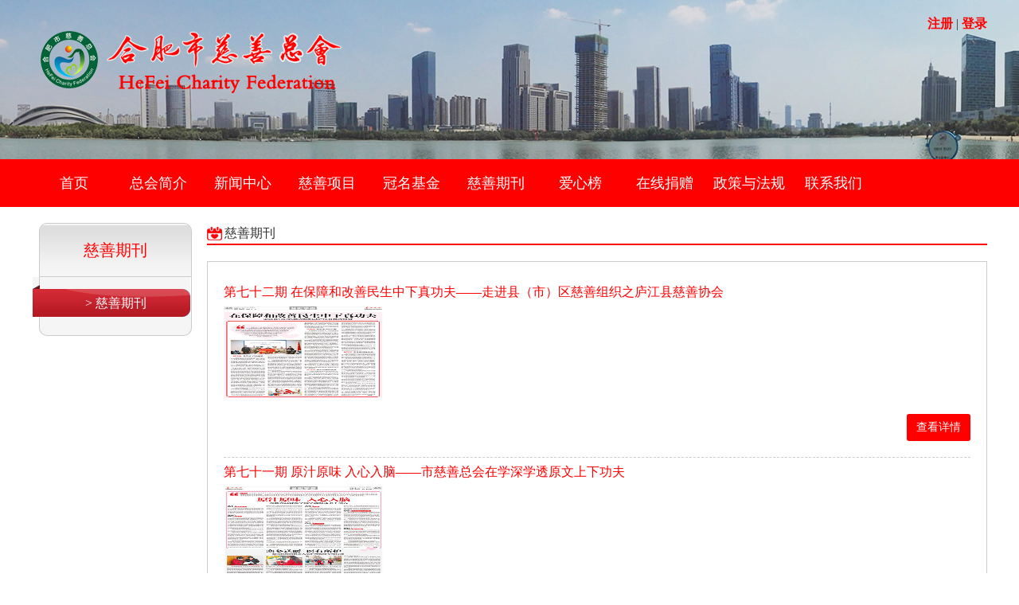

--- FILE ---
content_type: text/html; charset=utf-8
request_url: http://hfcszh.com/Ebook
body_size: 2983
content:
<!DOCTYPE html>
<html>
	<head>
		<title>慈善期刊 -合肥市慈善总会</title>
		<meta charset="utf-8" />
		<meta http-equiv="X-UA-Compatible" content="IE=EDGE" />
		<link rel="stylesheet" type="text/css" href="/Public/home/css/style.css" />
		<script src="/Public/home/js/jquery-3.1.0.min.js"></script>
		<script src="/Public/home/js/html5.js"></script>
	</head>
	<body>
		<!--头部开始-->
		<!--头部开始-->
<div class="head_bg">
	<ul style="position:relative;">
		<li></li>
		<li style="position:absolute;right:40px;top:130px;width:400px;height:43px;"><embed width="400" height="60" src="/Public/home/images/pfimg.swf" wmode="transparent"></embed></li>
		<li>

        	<a href="/user/register">注册</a> |	<a href="/user/login">登录</a>		</li>
	</ul>
</div>

<nav id="hf_nav">
	<ul>

		<li><a href="/">首页</a></li>

		<li>
			<a href="/About">总会简介</a>

			<!--ul class="last_ul">
				<li><a href="">关于我们</a></li>
				<li><a href="">组织架构</a></li>
			</ul-->

		</li>

		<li>
			<a href="/Newslist">新闻中心</a>

			<!--ul class="last_ul">
				<li><a href="">慈善新闻</a></li>
				<li><a href="">慈善公告</a></li>
				<li><a href="">慈善文件</a></li>
			</ul-->

		</li>

		<li><a href="/projectlist">慈善项目</a></li>

		<li><a href="/Publicfundlist">冠名基金</a></li>
        
        <li><a href="/Ebook">慈善期刊</a></li>

		<li><a href="/Publicity">爱心榜</a></li>

		<li><a href="/Donation/confirmdonation/?proid=1&dtype=1">在线捐赠</a></li>

		<li><a href="/Zhengcefg">政策与法规</a></li>

		<li><a href="/Contactus">联系我们</a></li>
		
		<!--<li><a href="/Message">在线留言</a></li>-->

	</ul>
</nav>
<script>


	$(function(){
		var n=0;
		//导航栏目背景色
		$("#hf_nav>ul>li").mouseenter(function(){
			n = $(this).index();
			$("#hf_nav>ul>li").eq(n).addClass("nav_li_bg").siblings().removeClass("nav_li_bg");
		}).mouseleave(function(){
			$(this).removeClass("nav_li_bg");
		});
		/*
		 //导航二级菜单显示影藏
		 $("#hf_nav>ul>li").mouseenter(function(){
		 if(n==1){
		 $(".last_ul",this).stop(false,false).slideDown(300);
		 };
		 if(n==2){
		 $(".last_ul",this).stop(false,false).slideDown(300);
		 };
		 }).mouseleave(function(){
		 $(".last_ul").stop(false,false).slideUp(300);
		 });
		 */
	});


</script>
<!--头部结束-->
		<!--头部结束-->
	
	<!--慈善项目-->	
	<div class="project">
			<div class="left">
				<ul>
					<li><p>慈善期刊</p></li>
					<li class="left_bg"><a href="/ebook/index/?classid=122"><p class="left_p"> > 慈善期刊</p></a></li>
					<li><p></p></li>
				</ul>
			</div>
			
			<div class="project_right newslist_right">
				<div class="not">
					<h1>慈善期刊</h1>
					<ul>

						
						<li>
							<h2><a href="/ebook/details/?id=516&classid=122">第七十二期 在保障和改善民生中下真功夫——走进县（市）区慈善组织之庐江县慈善协会</a></h2>
							<div class="project_img">
<div><a href="/ebook/details/?id=516&classid=122"><img src="/upload/20230216/63edda3b42f56.jpg" width="200" height="115" /></a></div>                                
								<div >
									<p></p>
								</div>
							</div>
							<div><a href="/ebook/details/?id=516&classid=122" class="get">查看详情</a></div>
						</li><li>
							<h2><a href="/ebook/details/?id=515&classid=122">第七十一期 原汁原味 入心入脑——市慈善总会在学深学透原文上下功夫</a></h2>
							<div class="project_img">
<div><a href="/ebook/details/?id=515&classid=122"><img src="/upload/20230216/63edd91338eb9.jpg" width="200" height="115" /></a></div>                                
								<div >
									<p></p>
								</div>
							</div>
							<div><a href="/ebook/details/?id=515&classid=122" class="get">查看详情</a></div>
						</li><li>
							<h2><a href="/ebook/details/?id=514&classid=122">第七十期 在中国式现代化实践中彰显善力量——合肥市慈善总会学习贯彻党的二十大精神</a></h2>
							<div class="project_img">
<div><a href="/ebook/details/?id=514&classid=122"><img src="/upload/20230214/63ead75041e24.jpg" width="200" height="115" /></a></div>                                
								<div >
									<p></p>
								</div>
							</div>
							<div><a href="/ebook/details/?id=514&classid=122" class="get">查看详情</a></div>
						</li><li>
							<h2><a href="/ebook/details/?id=513&classid=122">第六十九期 “志愿红”绘就疫情防控温暖底色——合肥市社会组织助力防疫纪实</a></h2>
							<div class="project_img">
<div><a href="/ebook/details/?id=513&classid=122"><img src="/upload/20230214/63ead626aecf8.jpg" width="200" height="115" /></a></div>                                
								<div >
									<p></p>
								</div>
							</div>
							<div><a href="/ebook/details/?id=513&classid=122" class="get">查看详情</a></div>
						</li><li>
							<h2><a href="/ebook/details/?id=512&classid=122">第六十八期  “桥”上风景更无限——走进项贤东的爱心舞台</a></h2>
							<div class="project_img">
<div><a href="/ebook/details/?id=512&classid=122"><img src="/upload/20230214/63ead5901d580.jpg" width="200" height="115" /></a></div>                                
								<div >
									<p></p>
								</div>
							</div>
							<div><a href="/ebook/details/?id=512&classid=122" class="get">查看详情</a></div>
						</li><li>
							<h2><a href="/ebook/details/?id=511&classid=122">第六十七期 公益让人生更精彩——诠释崔晓萍的援手情怀</a></h2>
							<div class="project_img">
<div><a href="/ebook/details/?id=511&classid=122"><img src="/upload/20230209/63e4565a596e9.jpg" width="200" height="115" /></a></div>                                
								<div >
									<p></p>
								</div>
							</div>
							<div><a href="/ebook/details/?id=511&classid=122" class="get">查看详情</a></div>
						</li><li>
							<h2><a href="/ebook/details/?id=510&classid=122">第六十六期 行善，每天都是新起点——解读吴延龄的慈心善举</a></h2>
							<div class="project_img">
<div><a href="/ebook/details/?id=510&classid=122"><img src="/upload/20230209/63e4566681fed.jpg" width="200" height="115" /></a></div>                                
								<div >
									<p></p>
								</div>
							</div>
							<div><a href="/ebook/details/?id=510&classid=122" class="get">查看详情</a></div>
						</li><li>
							<h2><a href="/ebook/details/?id=509&classid=122">第六十五期 携手做慈善 传播真善美——合肥市中华慈善日主题活动多姿多彩</a></h2>
							<div class="project_img">
<div><a href="/ebook/details/?id=509&classid=122"><img src="/upload/20230209/63e45671735e3.jpg" width="200" height="115" /></a></div>                                
								<div >
									<p></p>
								</div>
							</div>
							<div><a href="/ebook/details/?id=509&classid=122" class="get">查看详情</a></div>
						</li>

						<div class="page"><div>  <span class="current">1</span><a class="num" href="/index.php?m=&c=Ebook&a=index&p=2">2</a><a class="num" href="/index.php?m=&c=Ebook&a=index&p=3">3</a><a class="num" href="/index.php?m=&c=Ebook&a=index&p=4">4</a><a class="num" href="/index.php?m=&c=Ebook&a=index&p=5">5</a><a class="num" href="/index.php?m=&c=Ebook&a=index&p=6">6</a><a class="num" href="/index.php?m=&c=Ebook&a=index&p=7">7</a><a class="num" href="/index.php?m=&c=Ebook&a=index&p=8">8</a><a class="num" href="/index.php?m=&c=Ebook&a=index&p=9">9</a><a class="num" href="/index.php?m=&c=Ebook&a=index&p=10">10</a> <a class="next" href="/index.php?m=&c=Ebook&a=index&p=2">下一页</a> </div></div>
					</ul>
				</div>

			</div>
	</div>	
	<!--慈善项目-->
	
	<!--页脚开始-->
	<!--页脚开始-->
<style>
td a{
font-size:16px;
color:#333
}
</style>
<footer>
	<div align="center" style=" padding-top:20px">
		<table width="1200" height="108" border="0" align="center" cellpadding="0" cellspacing="0">
		  <tr>
		    <td width="1022">友情链接：
            <a href="http://cszh.mca.gov.cn/" target="_balnk">中华慈善总会</a> | 
            <a href="http://www.hefei.gov.cn/index.html" target="_balnk">中国合肥</a> | 
            <a href="http://www.mca.gov.cn/" target="_balnk">中国民政部</a> | 
            <a href="http://www.redcross.org.cn/" target="_balnk">中国红十字会</a> | 
            <a href="http://www.ahmz.gov.cn/" target="_balnk">安徽省民政厅</a> | 
            <a href="http://www.96399.org/" target="_balnk">安徽省红十字会</a> | 
            <a href="http://smzj.hefei.gov.cn/" target="_balnk">合肥市民政局</a>
            </td>
		    <td width="162" rowspan="3"><img src="/Public/images/qr.png" width="100px" height="100px"/></td>
	      </tr>
		  <tr>
		    <td>Copyright ?2009 合肥市慈善总会 Inc. All Rights Reserved.</td>
	      </tr>
		  <tr>
		    <td>
            地址：合肥市寿春路232号（原市民政局）3楼 | 邮箱：hefeicishan@163.com | 联系电话：0551-62656737
            <br /><a href="https://beian.miit.gov.cn" target="_balnk">备案号：皖ICP备19020128号-1 </a>
            </td>
	      </tr>
	  </table>
		<p>&nbsp;</p>
	</div>
</footer>
<!--页脚结束-->
	<!--页脚结束-->
	</body>
</html>

--- FILE ---
content_type: text/css
request_url: http://hfcszh.com/Public/home/css/style.css
body_size: 6687
content:
@charset "utf-8";

/*global*/
* {margin:0;padding:0;font-family:"Microsoft Yahei";}
li {list-style:none;}
a {text-decoration:none;color:#333;font-size:12px;}
img {display:block;}

/*public*/
	/*page*/
	.newslist_right ul li:last-child {text-align:right;margin-top:20px;overflow:visible;}
	.newslist_right ul li:last-child span {padding:5px 10px;border:1px solid #ccc;}
	.newslist_right ul li:last-child span a {line-height:30px;display:inline-block;}

/*head*/
.head_bg {background:url(../images/head/head_bg.jpg) no-repeat center;width:100%;overflow:hidden;}
.head_bg>ul {width:1200px;overflow:hidden;margin:auto;height:200px;}
.head_bg>ul>li {float:left;}
.head_bg>ul>li:first-child {background:url(../images/head/logo.png) no-repeat center;width:600px;height:200px;}
.head_bg>ul>li:last-child {color:#333;font-size:16px;margin-top:20px;text-align:right;width:600px;}
.head_bg>ul>li:last-child>a {color:red;font-weight:bold;font-size:16px;}
.head_bg>ul>li:last-child>a:hover {text-decoration:underline;}

/*nav*/
nav {width:100%;background-color:red;}
nav>ul {width:1200px;margin:auto;overflow:hidden;}
nav>ul>li {float:left;width:106px;text-align:center;}
nav>ul>li a {color:white;line-height:60px;font-size:18px;display:block;}
.nav_li_bg {background-color:#d20000;}
.last_ul {display:none;position:absolute;background-color:#d20000;width:130px;}
.last_ul a:hover {background-color:red;}

/*index*/
	/*新闻中*/
.index_news {width:1200px;margin:20px auto;overflow:hidden;}
.index_news_left {width:760px;float:left;overflow:hidden;}
.index_news_right {width:400px;float:right;}
.index_p {color:red;font-size:20px;border-bottom:2px solid red;background:url(../images/index_p.png) no-repeat left center;padding-left:23px;font-weight:bold;line-height:26px;}
.index_p a {font-weight:normal;color:#999;font-size:14px;float:right;line-height:20px;margin-top:6px;}
.index_news_ul_left {float:left;width:370px;height:226px;position:relative;}
.index_news_ul_right {float:left;width:370px;padding-left:20px;padding-top:10px;}
.index_ul {width:100%;heigth:100%;margin:10px 0;}

.index_ul a {width:100%;height:100%;display:block;}
.index_bot {width:100%;height:30px;position:absolute;bottom:0;left:0;background-color:rgba(0,0,0,0.4);}
.index_bot ul {width:50%;height:30px;float:left;}
.index_bot li {line-height:30px;}
.index_bot_01 a {color:white;text-indent:1em;display:block;}
.index_bot_01 a:hover {color:red;text-decoration:underline;}
.index_bot .index_bot_02 {overflow:hidden;padding-top:5px;width:80px;padding-left:25%;}
.index_bot_02 li {float:left;margin:5px;background-color:white;width:10px;height:10px;cursor:pointer;}
.index_bot .index_li_bg {background:red;}
.index_news_ul_right li {overflow:hidden;line-height:30px;}
.index_news_ul_right a {color:#333;font-size:14px;float:left;}
.index_news_ul_right span {font-size:12px;color:#666;text-align:right;float:right;}

	/*视频新闻*/
.index_news_right div {height:216px;width:560px;margin:auto;padding-top:10px;}

	/*慈善项目*/
.index_pro {width:1200px;margin:auto;}
.index_pro ul {width:1180px;margin:10px auto;overflow:hidden;}
.index_pro ul li {width:206px;overflow:hidden;float:left;margin:0 15px;}
.index_pro ul li p {color:#333;font-size:14px;text-indent:2em;line-height:30px;}
.index_pro ul li div:last-child {text-align:right;}
.index_pro ul li a {background:red;color:white;text-align:center;line-height:26px;width:50px;height:25px;display:inline-block;}

	/*慈善公告*/
.index_file {width:1200px;margin:auto;overflow:hidden;}
.file_main {float:left;width:580px;}
.index_file_left {margin-right:40px;}
.file_main ul {margin-top:20px;}
.file_main ul li {overflow:hidden;border-bottom:1px solid #ccc;}
.file_main ul li a {color:#333;font-size:14px;line-height:40px;float:left;}
.file_main ul li span {float:right;color:#666;font-size:14px;line-height:40px;}
.file_main ul li a:hover {text-decoration:underline;color:red;}

	/*在线捐助流程*/
.online {width:1200px;margin:auto;}
.online div {height:120px;width:100%;margin:10px 0;background-color:#f5f5f5;background-image:url(../images/online.png);background-repeat:no-repeat;background-position:center;}

/*协会简介*/
.newsright {margin-top:20px;border:1px solid #ccc;}
.newsright h2 {font-size:26px;color:#333;width:90%;margin:auto;line-height:60px;text-align:center;font-weight:normal;color:red;border-bottom:1px solid #ccc;}
.newsright p {color:#666;font-size:14px;line-height:26px;text-indent:2em;padding:5px 40px;}

/*新闻中心*/
.newslist {width:1200px;margin:20px auto;overflow:hidden;}
.news_right {width:980px;float:right;border:1px solid #ccc;}
.news_right h1 {text-align:center;color:#333;font-size:26px;color:red;line-height:60px;width:90%;margin:auto;border-bottom:1px solid #ccc;font-weight:normal;}
.news_right span {text-align:center;font-size:14px;color:#999;display:block;width:90%;margin:auto;line-height:40px;border-bottom:1px dashed #ccc;}
.news_right p {font-size:14px;color:#666;text-indent:2em;line-height:26px;padding:5px 40px;}


/*慈善项目*/
.project {width:1200px;margin:20px auto;overflow:hidden;}
.project_right {float:left;width:980px;margin-left:20px;}
.project_right h1,.public_h1 {font-weight:normal;font-size:16px;color:#333;padding-left:22px;border-bottom:2px solid red;line-height:26px;background:url(../images/project/project_title.png) no-repeat left center;}
.project_right>div>ul {padding:20px;border:1px solid #ccc;margin-top:20px;}
.project_right>div>ul>li {border-bottom:1px dashed #ccc;overflow:hidden;}
.project_right>div>ul>li:last-child {border:none;}
.project_right>div>ul>li>h2 {font-weight:normal;}
.project_right>div>ul>li>h2>a {font-size:16px;color:red;line-height:36px;}
.project_img {overflow:hidden;}
.project_img div {float:left;}
.project_img div:last-child {padding-left:10px;width:718px;text-indent:2em;font-size:14px;color:#666;}
.project_img div:last-child ul {overflow:hidden;}
.project_img div:last-child ul li {float:left;width:50%;text-indent:0em;line-height:30px;}
.project_img div:last-child p a {color:red;}
.get {font-size:14px;color:white;background:red;width:80px;line-height:34px;border-radius:3px;display:block;text-align:center;}
.project_right>div>ul>li>div:last-child {float:right;margin:20px 0;}
.project_right>div:not(.not) {display:none;}
.pro p:not(.firstp) {padding:20px;color:#666666;font-size:14px;text-indent:2em;line-height:26px;}

/*慈善项目详情页*/
.project_page {width:960px;margin:20px auto;border:1px solid #ccc;padding:20px;}
.project_page h1 {font-weight:normal;font-size:20px;color:#666;}
.project_page>div {overflow:hidden;}
.project_page>div>div {float:left;margin-top:10px;}
.project_p span {width:60px;line-height:20px;border-radius:3px;display:inline-block;text-align:center;font-size:12px;color:white;}
.project_mb span {background:#6d9b10;}
.project_ycz span {background:#f34e4f;}
.project_ysy span {background:#da8224;}
.project_je span {background:#6d9b10;}
.project_mb {color:#6d9b10;line-height:40px;font-size:18px;}
.project_ycz {color:#f34e4f;line-height:40px;font-size:18px;}
.project_ysy {color:#da8224;line-height:40px;font-size:18px;}
.project_je {color:#6d9b10;line-height:40px;font-size:18px;}
.project_left {width:300px;background:#f4f4f4;margin-right:20px;padding:10px;}
.project_p b {color:#666;font-size:14px;}
.project_left a {margin:20px 0;}
.pro_per p {color:#666;font-size:14px;line-height:30px;padding-left:35px;}
.pro_per p:first-child {background:url(../images/project/pro_per.png) no-repeat left top;}
.pro_per p:last-child {background:url(../images/project/pro_per.png) no-repeat left bottom;}
.pro_per span {color:#fa6903;font-size:16px;}
.project_left>p:last-child {text-align:center;color:#666;font-size:14px;line-height:30px;border-top:1px dashed #ccc;margin-top:20px;}
.project_left>p:last-child i {color:#333;}
.pro {padding:0;width:1000px;}
.pro p:first-child {background:#e5e5e5;text-indent:2em;line-height:40px;color:red;}
.pro p:last-child  {text-indent:2em;color:#666;font-size:14px;line-height:26px;padding:20px;}

/*公益基金*/
.public_fund {overflow:hidden;}
.public_fund div {float:left;}
.public_fund div:last-child {padding:0;width:80px;text-indent:0em;}
.public_fund div:nth-child(2) {margin:0 20px;}
.fund ul li {color:#666;font-size:14px;line-height:40px;}
.fund ul li:last-child {text-align:left;margin:0;}
.fund ul li:first-child {color:red;font-weight:bold;line-height:26px;font-size:16px;}
.public_fund div:last-child {margin:60px 0 0 320px;}
.neirongxianshi_deco p {text-align:left;}

/*捐赠公示*/
.publicity {width:1200px;margin:40px auto;}
.message {border:1px solid #ccc;padding:60px 0;}
.message_main span {color:red;}
.w_input {width:340px;border:1px solid #ccc;line-height:30px;font-size:16px;}
.message_main tr td:first-child {color:#666;font-size:14px;}
.message_main td a {color:red;font-size:14px;}
.b_input {cursor:pointer;padding:5px 10px;}

/*在线捐赠*/
.Online {width:1200px;margin:40px auto;border:1px solid #ccc;padding:20px 0;}
.Online ul li:first-child {background:url(../images/doante_step.jpg) no-repeat center -83px;width:100%;height:72px;}
.Online ul li:nth-child(2) h1 {font-size:18px;color:red;font-weight:normal;text-align:center;line-height:60px;}
.Online ul li:nth-child(2) p {text-align:center;font-size:14px;color:#666;line-height:40px;}
.Online ul li:nth-child(3) a {margin:40px auto 0;}

.pay_ul {text-align:center;}
.pay_ul h1 {font-size:18px;color:red;line-height:60px;font-weight:normal;}
.pay_ul p {color:#666666;font-size:14px;line-height:26px;margin-bottom:20px;}
.pay_ul a {display:inline-block;}
.pay_ul a:last-child {background:#f49505;}

/*联系我们*/
.contact_us {margin-top:20px;border:1px solid #ccc;}
.contact_us div:first-child {width:100%;height:408px;background:url(../images/contact_us_01.png) no-repeat center;}
.contact_us div:last-child {width:100%;height:408px;background:url(../images/contact_us_02.png) no-repeat center;}

/*在线留言*/

/*foot*/
footer {background-color:#666;}
footer p {text-align:center;font-size:14px;color:white;line-height:40px;}
footer p a {font-size:14px;color:white;}

/*left*/
.left {width:200px;float:left;}
.left p {width:190px;margin-left:9px;}
.left ul li:first-child p {background:url(../images/left/left_bg.png) repeat-x center;border-radius:10px 10px 0 0;border:1px solid #ccc;line-height:66px;text-align:center;font-size:20px;color:red;}
.left .left_p {border:1px solid #ccc;background-color:#f5f5f5;height:35px;border-top:none;border-bottom:none;color:#666;font-size:16px;text-align:center;line-height:35px;padding-top:15px;}
.left ul li:last-child p {height:23px;border:1px solid #ccc;border-top:none;border-radius:0 0 10px 10px;background:#f5f5f5;}
.left .left_bg {background:url(../images/left/left_bg_red.png) no-repeat center bottom;}
.left .left_bg a p {color:white;border-left:1px solid transparent;background-color:transparent;}

/*reg*/
.reg {width:1200px;margin:60px auto;overflow:hidden;padding:60px 0;border-bottom:1px solid #ccc;}
.reg li {float:left;}
.reg li:first-child>div {color:#666;font-size:14px;}
.reg span {color:red;}
.reg .reg_input {line-height:26px;width:80%;}
.reg_head {width:100%;background:#e5e5e5;border-bottom:3px solid #999;height:100px;}
.reg_head ul {width:1200px;margin:auto;overflow:hidden;}
.reg_head ul li {float:left;}
.reg_head li:first-child {background:url(../images/reg/reg.png) no-repeat left center;padding-left:300px;height:100px;line-height:100px;color:#333;font-size:18px;width:300px;font-weight:bold;}
.reg_head li:last-child {text-align:right;width:600px;}
.reg_head li:last-child a {line-height:50px;margin-top:30px;display:block;font-size:14px;color:#666;}
.reg_agr {color:red;font-size:14px;}
.reg_reg {color:white;background:red;width:100px;line-height:30px;border-radius:3px;display:block;border:none;cursor:pointer;outline:none;}
.reg li:nth-child(2) {height:400px;width:1px;background:#ccc;}
.reg li:last-child div {padding-left:30px;}
.reg li:last-child p {color:#333;font-size:16px;margin-bottom:40px;}
.reg li:last-child a {color:red;font-size:16px;}

/*login*/
.login {width:1200px;margin:60px auto;height:400px;border:1px solid #ccc;position:relative;padding:100px 0;}
.login div {float:left;}
.login div:nth-child(2) {width:600px;}
.login div:nth-child(2) img {margin:40px auto;}
.login div:last-child {width:280px;margin-left:150px;margin-top:40px;background:#f5f5f5;text-align:center;padding:20px 0;border:1px solid #ccc;}
.login div:last-child input {color:#666;font-size:14px;outline:none;padding-left:40px;margin:10px 0;border:1px solid red;height:40px;line-height:40px;width:200px;}
.login div:last-child input:last-child {padding:0;color:white;background:red;border:none;cursor:pointer;border-radius:5px;width:242px;margin-top:20px;font-size:16px;}
.login_01 {background:url(../images/login/user.png) no-repeat 5px center;}
.login_02 {background:url(../images/login/pass.png) no-repeat 5px center;}
.login div:last-child p {color:red;font-size:18px;line-height:40px;}
.login a {display:inline-block;text-align:right;margin:auto;color:#666;}
.login_img {border-right:1px dashed #ccc;}

/*密码找回*/
.back {width:1200px;border:1px solid #ccc;margin:40px auto;text-align:center;padding:60px 0;color:#666;font-size:14px;}
.back p {font-size:18px;color:red;line-height:60px;}

/*我要捐赠*/
.main_box{width:1000px;overflow:hidden;margin:20px auto;font-size:12px;color:#5D5B5C;}
.donate_pad{padding:15px 60px;}
.mar8{margin-top:15px;}
.bro{border:1px solid #DEDDDD;}
.forgotpassword_check{padding:10px;}
.donate_tt01{height:80px;background:url(../images/doante_step.jpg) no-repeat 0 0px;}
.donate_tt02{height:80px;background:url(../images/doante_step.jpg) no-repeat 0 -80px;}
.donate_tt03{height:80px;background:url(../images/doante_step.jpg) no-repeat 0 -160px;}
.donate_tt04{height:80px;background:url(../images/doante_step.jpg) no-repeat 0 -240px;}
.donate_c .donate_c_tt{background:#E1E1E1;padding:7px 20px;height:26px;line-height:26px;font-weight:bold;}
.donate_c .donate_c_tt a.red_color{color:#F00;}
.donate_c .donate_c_tt a.more{padding:0 30px 0 5px;height:23px;float:right;background:url(../images/donate_icon.jpg) #EBEBEB no-repeat right center;color:#818181;}
.donate_c .donate_c_tab{background:#f7f7f7;padding:0 0px 20px 0px;border:1px solid #E1E1E1;border-top:1px solid #ADADAD;}
.donate_c .table01 tr.t_bg{background:#f3f3f1;}
.donate_c .table01 tr th{padding:10px 0;padding-left:40px;border-bottom:1px solid #ADADAD;border-right:1px solid #ADADAD;}
.donate_c .table01 tr td{padding:10px 0;padding-left:20px;border-bottom:1px solid #ADADAD;}
.donate_c .table01 tr td input{vertical-align:middle;}
.donate_c .table01 tr td span{margin:0 10px 0 5px;color:#7A7A7A;}
.donate_c .table01 tr td .txt01{padding-left:5px;width:80px;height:24px;vertical-align:middle;margin-right:10px;color:#929292;}
.donate_c .table01 tr td .txt02{padding-left:5px;width:180px;height:24px;vertical-align:middle;margin-right:10px;color:#929292;}
.donate_c .table01 tr td .txt03{padding-left:5px;width:260px;height:24px;vertical-align:middle;margin-right:10px;color:#929292;}
.donate_c .table01 tr td .btn01{width:138px;height:26px;background:url(../images/donate_btn.gif) no-repeat 0 0;border:0;vertical-align:middle;cursor:pointer;color:#FFF;}
.donate_c .table01 tr td p {margin-bottom:8px;}
.donate_c .table01 tr td .txtare{width:450px;height:60px;}
.donate_c .table02{margin-top:15px;}
.donate_c .table02 tr td .btn02{width:120px;height:30px;background:url(../images/donate_btn.gif) no-repeat 0 -40px;border:0;vertical-align:middle;cursor:pointer;color:#FFF;}
.donate_c .table02 tr td .chkbox{vertical-align:middle;margin-right:10px;}
.donate_c .donate_c_tt{background:#E1E1E1;padding:7px 20px;height:26px;line-height:26px;font-weight:bold;}
.donate_c .donate_c_tt a.red_color{color:#F00;}
.donate_c .donate_c_tt a.more{padding:0 30px 0 5px;height:23px;float:right;background:url(../images/donate_icon.jpg) #EBEBEB no-repeat right center;color:#818181;}
.donate_c .donate_c_tab{background:#f7f7f7;padding:0 0px 20px 0px;border:1px solid #E1E1E1;border-top:1px solid #ADADAD;}
.donate_c .table01 tr.t_bg{background:#f3f3f1;}
.donate_c .table01 tr th{padding:10px 0;padding-left:40px;border-bottom:1px solid #ADADAD;border-right:1px solid #ADADAD;}
.donate_c .table01 tr td{padding:10px 0;padding-left:20px;border-bottom:1px solid #ADADAD;}
.donate_c .table01 tr td input{vertical-align:middle;}
.donate_c .table01 tr td span{margin:0 10px 0 5px;color:#7A7A7A;}
.donate_c .table01 tr td .txt01{padding-left:5px;width:80px;height:24px;vertical-align:middle;margin-right:10px;color:#929292;}
.donate_c .table01 tr td .txt02{padding-left:5px;width:180px;height:24px;vertical-align:middle;margin-right:10px;color:#929292;}
.donate_c .table01 tr td .txt03{padding-left:5px;width:260px;height:24px;vertical-align:middle;margin-right:10px;color:#929292;}
.donate_c .table01 tr td .btn01{width:138px;height:26px;background:url(../images/donate_btn.gif) no-repeat 0 0;border:0;vertical-align:middle;cursor:pointer;color:#FFF;}
.donate_c .table01 tr td p {margin-bottom:8px;}
.donate_c .table01 tr td .txtare{width:450px;height:60px;}
.donate_c .table02{margin-top:15px;}
.donate_c .table02 tr td .btn02{width:120px;height:30px;background:url(../images/donate_btn.gif) no-repeat 0 -40px;border:0;vertical-align:middle;cursor:pointer;color:#FFF;}
.donate_c .table02 tr td .chkbox{vertical-align:middle;margin-right:10px;}
.donate_c .table01 tr td .txt01{padding-left:5px;width:80px;height:24px;vertical-align:middle;margin-right:10px;color:#929292;}
.donate_c .table01 tr td .txt02{padding-left:5px;width:180px;height:24px;vertical-align:middle;margin-right:10px;color:#929292;}
.donate_c .table01 tr td .txt03{padding-left:5px;width:260px;height:24px;vertical-align:middle;margin-right:10px;color:#929292;}
.donate_c .table01 tr.t_bg{background:#f3f3f1;}
.donate_c .table01 tr td .txtare{width:450px;height:60px;}
.btn02{width:120px;height:30px;background:url(../images/donate_btn.gif) no-repeat 0 -40px;border:0;vertical-align:middle;cursor:pointer;color:#FFF;font-weight:bold;font-size:14px;}
.donate_xy{margin-top:15px;width:770px;height:50px;overflow-x:hidden;overflow-y:scroll;padding:15px;border:1px solid #ADADAD;background:#FFF;line-height:20px;}

/*个人资料*/
.box{width:1300px; margin:0 auto;overflow:hidden;}
.P_box {margin-top:60px;margin-bottom:60px;}
.cl{clear:both;width:100%;height:0px;font-size:0px;overflow:hidden;}
.text{background:url(../images/top_bg.jpg) repeat-x left top; height:40px; width:100%;}
.text_right{ text-align:right;}
.text_right ul li{float:right; margin:0 5px; color:#585757; line-height:40px;}
.text_right ul li a{color:#585757;}
.text_right ul li a:hover{color:#c80000;}
.text_right ul li span{padding-left:3px;}
.text_right ul .denglu{margin-right:15px;}

.right{float:right}

.P_left{float:left;}
.text1{background-color:#c80000; width:100%; height:140px;}
.text1 .box .logo{ padding-top:35px;}
.text1 .box .logo a {font-size: 30px;/* font-weight: bold; */color: #fff;  font-family: '微软雅黑','黑体';}
.text1 .box .logo_right{margin-top:75px;}
.text1 .box .logo_right ul li{float:left; height:30px; line-height:30px; text-align:center; width:112px; margin-right:10px; font-family:"微软雅黑"; font-size:18px; font-weight:500;}
.text1 .box .logo_right ul li a{color:#FFF;width:112px; height:30px; display:inline-block;}
.text1 .box .logo_right ul li a:hover{color:#c80000;width:112px; height:30px; display:inline-block;}
.text1 .box .logo_right ul .hover a{width:112px; height:30px; display:inline-block;background:url(../images/nav_bg.jpg) no-repeat left top;color:#c80000;}
.text1 .box .logo_right ul li:hover{background:url(../images/nav_bg.jpg) no-repeat left top;}

.box_left{width:287px; margin-right:10px;}
.box_left .kuaijie{ background-color:#FFF; border:1px solid #CCC; height:125px; margin-top:10px;}
.box_left .kuaijie dl dt{width:88px; float:left; margin-left:15px; margin-right:15px;}
.box_left .kuaijie dl dt img{width:86px; height:86px; border:1px solid #CCC;}
.box_left .kuaijie dl dd{margin-top:15px;}
.box_left .kuaijie dl dd h3{ font-family:"微软雅黑"; font-size:13px; color:#333333; line-height:30px; overflow:hidden;  }
.box_left .kuaijie dl dd h3 span{font-size:12px;}
.box_left .kuaijie dl dd h4{font-family:"宋体"; font-size:12px; color:#666666; line-height:24px; font-weight:normal}
.box_left .kuaijie dl dd p{font-family:"宋体"; font-size:12px; color:#666666; line-height:24px;}
.box_left .kuaijie dl dd p span{margin:0 5px;}
.box_left .nav{background-color:#FFF; margin-top:10px; border-left:1px solid #CCC; border-right:1px solid #CCC; }
.box_left .nav {border-bottom: solid 1px #ccc; }
.box_left .nav ul { width:284px; }
.box_left .nav ul li{ font-family:"宋体"; font-size:16px; line-height:40px; font-weight:bold;background-color:#f7f7f7;  }
.box_left .nav ul li.title{ position:relative; }
.box_left .nav ul li a{padding-left:48px; border-bottom:1px solid #CCC; border-top:1px solid #CCC; display:inline-block; width:236px; height:40px;}
.box_left .nav ul li .xiala{background-color:#FFF;}
.box_left .nav ul li .xiala li{ padding-left:11px; font-weight:normal; background-color:#FFF;background:url(../images/nav_right.png) 48px center no-repeat;font-family:"宋体"; font-size:14px; line-height:40px;}
.box_left .nav ul li .xiala li:hover{background:url(../images/nav_right_hover.png) 48px center no-repeat #e6e6e6; width:274px; height:40px;}
.box_left .nav ul li .xiala li a:hover{width:274px; height:40px; display:inline-block;color:red;}
.box_left .nav ul li .xiala li a{ border:none}
.box_right{width:1003px;}
.div_zhan{ right:25px;margin-top:14px; position:absolute;}
.box_left .nav ul li .xiala{background-color:#FFF;}
.box_left .nav ul li .xiala li{ padding-left:11px; font-weight:normal; background-color:#FFF;background:url(../images/nav_right.png) 48px center no-repeat;font-family:"宋体"; font-size:14px; line-height:40px;}
.box_left .nav ul li .xiala li:hover{background:url(../images/nav_right_hover.png) 48px center no-repeat #e6e6e6; width:274px; height:40px;}
.box_left .nav ul li .xiala li a:hover{width:274px; height:40px; display:inline-block;}
.box_left .nav ul li .xiala li a{ border:none}

.red{color:#c80000;}
.box_right{width:1003px;font-size:12px;color:#666;}
.box_right .Introduction{ margin-top:10px; height:286px; border:1px solid #d5d5d5; background-color:#FFF;}
.box_right .Introduction dl dt{margin-left:15px; width:280px; float:left; margin-right:25px;}
.box_right .Introduction dl dt p{font-family:"宋体"; font-size:12px; line-height:58px;}
.box_right .Introduction dl dd{margin-top:15px;font-family:"宋体"; font-size:14px; line-height:30px;}
.box_right .Introduction dl dd .xing1{ display:inline-block;background:url(../images/xing_1.png) no-repeat left top; margin-right:3px; width:18px; height:18px;}
.box_right .Introduction dl dd .xing2{display:inline-block;background:url(../images/xing_2.png) no-repeat left top; margin-right:3px;width:18px; height:18px;}

.subbox{background-color:#FFF; border:1px solid #CCC; margin-top:10px;}
.subbox_top{background:url(../images/news_title_bg.jpg) repeat-x left top; height:32px; line-height:32px;font-family:"宋体"; font-size:16px; font-weight:bold; color:#c80000;}
.subbox_top h3{ text-align:left; padding-left:15px;font-family:"宋体"; font-size:16px; font-weight:bold; color:#c80000;}
.subbox_top h3 span{ padding-right:10px; float:right;font-size:12px; font-weight:normal; color:#5b5b5c;}
.loan{ float:none; text-align:left; width:auto; margin:0 5px; padding:0px;}
.loan .loanbox{float:none; width:auto; margin:0px; padding:0px;}
.loanbox .list_tab{margin-top:10px;  border-top:2px solid #821E1E;}/* update by zhujing 20140916 margin-top:15px;*/
.loanbox .list_tab th{ background:#F4F6F8; vertical-align:middle; line-height:20px; text-align:center; height:35px;}
.loanbox .list_tab td{line-height:20px; padding:5px; text-align:center; table-layout:fixed; word-break: break-all; overflow:hidden; background:#fff;}
.loanbox .list_tab td img{vertical-align:middle; border:0px; margin:0 5px 0 0}
.loanbox .list_tab td input{vertical-align:middle}
.loanbox .list_tab td a{ text-decoration: none; padding: 0 2px; width:50px; float:left;background-color: #E6E6E6;margin: 2px;border: solid 1px #ccc;border-radius: 3px;}
.loanbox .list_tab td a:hover{color:#cc0000; background-color: #eee;text-decoration: none;}
.loanbox .list_tab .table_left{ text-align:left; padding-left:10px;}
.loanbox .list_tab .table_left a{ width:auto;}
.loanbox .list_tab2{margin-top:15px;  border-top:2px solid #cc0000; border-bottom:1px solid #ccd3de;}
.loanbox .list_tab2 th{ background:#edf0f3; vertical-align:middle; line-height:20px; text-align:center; height:35px;  border-bottom:1px solid #ccd3de;}
.loanbox .list_tab2 td{line-height:20px; padding:5px; text-align:center; table-layout:fixed; word-break: break-all; overflow:hidden; background:#fff;border-bottom:1px dotted #ccd3de;}
.loanbox .list_tab2 td img{vertical-align:middle; border:0px; margin:0 5px 0 0}
.loanbox .list_tab2 td input{vertical-align:middle}
.loanbox .list_tab2 td a{ text-decoration:underline; padding:0 2px;}
.loanbox .list_tab2 td a:hover{color:#cc0000; text-decoration:underline}
.loanbox .list_tab2 .table_left{ text-align:left; padding-left:10px;}
.loanbox .list_tab2 .table_on td{ background:#f5f6f7;}
.loanbox .list_tab2 .table_on .table_left{ font-weight:bold;}
.page{text-align:right;color:#5b5b5c; margin:15px 15px 15px 0px;}
.page a{color:#5b5b5c; border:1px solid #c6c6c6;padding:3px 5px; margin:0 3px;}
.page span{padding:3px 10px;}
.page input.txt{width:25px; height:13px; padding:3px;border:1px solid #c6c6c6;color:#5b5b5c; }
.page input.btn{width:40px; height:20px;color:#5b5b5c; background-color:#fff; border:1px solid #ccc; text-align:center;}

.mod{ margin-top:10px;}
.mod .title{ float:none; clear:both; text-align:left; background:#f4f6f8; border-bottom:1px solid #ccd3de; line-height:30px; font-weight:bold; padding-left:10px; margin-bottom:5px;}
.mod .title2{ float:none; clear:both; text-align:left; line-height:30px; font-weight:bold; padding-left:10px; margin-bottom:5px; font-size:16px; font-weight:bold; color:#cc020e;}
.mod .title3{ float:none; clear:both; text-align:left; line-height:30px; font-weight:bold; padding-left:10px; margin-bottom:5px; font-size:14px; font-weight:bold; border-bottom:1px dotted #999999;}
.mod dl{ float:none; clear:both; }
.mod .dtclass{ width:660px; color:#FF3333; background:#ffffef; border:1px solid #ebd7bf;  text-align:center;line-height:25px; height:25px; margin:5px auto;}
.mod dl dt{ float:left; width:100px; text-align:right; height:25px; line-height:25px; display:table !important; padding-bottom:5px;}
.mod dl dd{ float:left; width:615px; text-align:left; height:25px; *height:100%; _height:25px; line-height:25px; padding-left:5px; display:table !important; padding-bottom:5px;}
.mod .btn{ text-align:center; clear:both;}
.info_box{ overflow:hidden; zoom:1;}
.info_box li{ float:none; clear:both; overflow:hidden; zoom:1; line-height:25px; margin-top:5px; }
.span_title{ float:left;  display:block; width:150px; text-align:right;}
.span_title2{ float:left;  display:block; width:65px; text-align:right;}
.span_title3{ float:left;  display:block; width:77px; text-align:right;}
.span_title4{ float:left;  display:block; width:250px; text-align:right;}
.span_title5{ float:left;  display:block; width:150px; text-align:right;}
.span_title6{ float:left;  display:block; width:77px; text-align:left;}
.span_content{ float:left;   display:block; text-align:left; padding-left:5px;  }
.color13{color:#FF6600;}
.span_Asterisk{color:#FF3300;}
.input01{ border:1px solid #C6C6C6; background:#FFFFFF; height:18px; margin-right:5px;}
.input02{ border:1px solid #C6C6C6; background:#FFFFFF; height:97px;}
.input03{ border:1px solid #C6C6C6; background:#FFFFFF; height:18px; float:left;}
.input04{ border:1px solid #C6C6C6; background:#FFFFFF; height:200px; width:700px;}
.input05{ border-bottom:1px solid #C6C6C6; background:#FFFFFF; height:18px; border-top:none; border-left:none; border-right:none;}
.input06{ float:left; margin:3px 5px;}
.span_Prompt_f{ float:left;padding-left:5px;  display:block;}
.btn04{ background:url(../images/servic_17.gif) no-repeat; width:66px; height:27px; border:0; margin:5px;}
.ke-button-common {
	background: url(../images/background.png) no-repeat scroll 0 -25px transparent;
	cursor: pointer;
	height: 23px;
	line-height: 23px;
	overflow: visible;
	display: inline-block;
	vertical-align: top;
	cursor: pointer;border:none;
}
.ke-button {
	background-position: right -25px;
	padding: 0 12px;
	margin: 0;
	font-family: "sans serif",tahoma,verdana,helvetica;
	border: 0 none;
	color: #333;
	font-size: 12px;
	left: 2px;
	text-decoration: none;
}

.not table {width:900px;margin:0 auto 20px;background-color:#e5e5e5;}
.not tr {text-align:center;color:#666;font-size:14px;height:30px;background-color:white;}




















